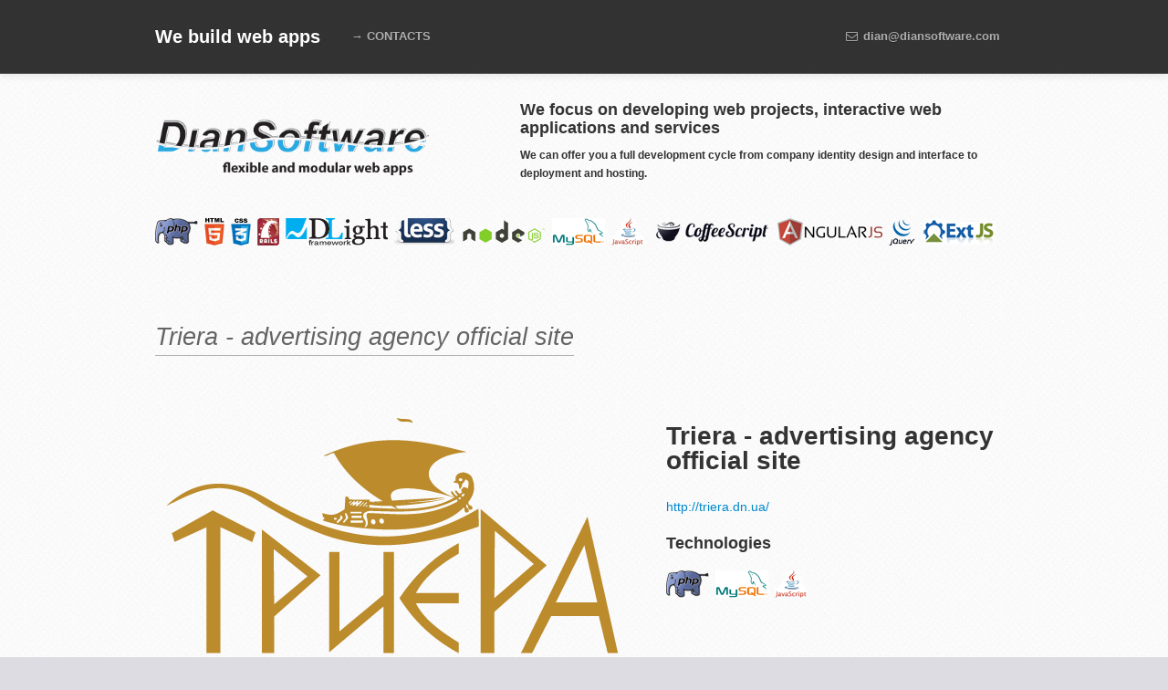

--- FILE ---
content_type: text/html; charset=UTF-8
request_url: https://www.diansoftware.com/ru/project/triera
body_size: 3089
content:
<!DOCTYPE html>
<html>
<head>
    <!--<meta name="viewport" content="width=device-width, initial-scale=1.0">-->
     <meta content="width=device-width, initial-scale=1.0, minimum-scale=1.0, maximum-scale=1.0" name="viewport">
    
        <title>Triera - advertising agency official site | DianSoftware</title>
        <meta charset="utf-8">
        <meta name="Description" content="Triera - advertising agency official site | DianSoftware">
        <meta name="Keywords" content="Triera - advertising agency official site">
<link rel="icon" type="image/png" href="/img/frontend/favicon.jpg">
       <link rel="shortcut icon" type="image/png" href="/img/frontend/favicon.jpg">
<script type="text/javascript" src="/js/frontend/jquery1.9.1.js"></script>
<script type="text/javascript" src="/js/frontend/bootstrap.min.js"></script>
<script type="text/javascript" src="/js/frontend/theme.js"></script>
<script type="text/javascript" src="/vendor/touchTouch/touchTouch.jquery.js"></script>
<script type="text/javascript" src="/js/frontend/feedback.js"></script>
<script type="text/javascript" src="/js/frontend/index-slider.js"></script>
<script type="text/javascript" src="/js/frontend/main/project.js"></script>
<link rel="stylesheet" href="/css/frontend/theme/bootstrap.min.css">
<link rel="stylesheet" href="/css/frontend/theme/theme.css">
<link rel="stylesheet" href="/css/frontend/theme/index.css">
<link rel="stylesheet" href="/css/frontend/theme/features.css">
<link rel="stylesheet" href="/css/frontend/theme/about.css">
<link rel="stylesheet" href="/css/frontend/theme/portfolio-item.css">
<link rel="stylesheet" href="/vendor/touchTouch/touchTouch.css">
<link rel="stylesheet" href="/css/frontend/theme/lib/animate.css">
<link rel="stylesheet" href="/css/frontend/font-awesome.css">
<link rel="stylesheet" href="/css/frontend/style.css">
<!--[if lt IE 9]>

         <script src="http://html5shim.googlecode.com/svn/trunk/html5.js"></script>

        <![endif]-->
    <script type="text/javascript">
      var _gaq = _gaq || [];
      _gaq.push(['_setAccount', 'UA-35279527-1']);
      _gaq.push(['_trackPageview']);

      (function() {
        var ga = document.createElement('script'); ga.type = 'text/javascript'; ga.async = true;
        ga.src = ('https:' == document.location.protocol ? 'https://ssl' : 'http://www') + '.google-analytics.com/ga.js';
        var s = document.getElementsByTagName('script')[0]; s.parentNode.insertBefore(ga, s);
      })();
    </script>
</head>
<body class="pull_top">
    <div class="navbar transparent navbar-inverse navbar-fixed-top">
      <div class="navbar-inner">
        <div class="container">
            <a class="btn btn-navbar" data-toggle="collapse" data-target=".nav-collapse">
                <span class="icon-bar"></span>
                <span class="icon-bar"></span>
                <span class="icon-bar"></span>
            </a>
                            <a class="brand" href="/">
                    <strong>We build web apps</strong>
                </a>
                        <div class="nav-collapse collapse">
                <ul class="nav pull-left">
                    <!--<li><a href="/en" >HOME</a></li>-->
                    <!--<li><a href="/en/about" >ABOUT</a></li>                    -->
                                                            <li><a href="/en/contacts" >&rarr; CONTACTS</a></li>
                    
                </ul>
                <ul class="nav pull-right">
                    <li>
                        <a href="mailto:dian@diansoftware.com"><i class='icon-envelope'></i> dian@diansoftware.com</a>
                    </li>
                    <!--<li class="dropdown">
                        <a href="#" class="dropdown-toggle" data-toggle="dropdown">
                           <span class='lang-en'></span> English<b class="caret"></b>
                        </a>
                        <ul class="dropdown-menu">
                            <li><a href="/ru/project/triera"><span class='lang-ru'></span> Русский</a></li>
                        </ul>
                    </li>-->
                </ul>
            </div>
        </div>
      </div>
    </div>
    
    <div class="container" id='company_header'>
      <div class="row-fluid">
        <div class="span4">
            <a href='/en'><img src='/img/frontend/logo.png'></a>
        </div>
        <div class="span7 offset1">
            <h4>We focus on developing web projects, interactive web applications and services</h4>
            <h6>We can offer you a full development cycle from company identity design and interface to deployment and hosting.</h6>  
        </div>
      </div>
                <div class='technologies'>
            <a href='/en/redirect/http://php.net' id='php5'></a><a href='/en/redirect/http://en.wikipedia.org/wiki/HTML5' id='html5'></a><a href='/en/redirect/http://en.wikipedia.org/wiki/Cascading_Style_Sheets' id='css3'></a><a href='/en/redirect/http://rubyonrails.org/' id='rails'></a><a href='/en/redirect/http://www.dlightframework.com/' id='dlight'></a><a href='/en/redirect/http://lesscss.org/' id='less'></a><a href='/en/redirect/http://nodejs.org/' id='nodejs'></a><a href='/en/redirect/http://www.mysql.com/' id='mysql'></a><a href='/en/redirect/http://en.wikipedia.org/wiki/JavaScript' id='javascript'></a><a href='/en/redirect/http://coffeescript.org/' id='coffeescript'></a><a href='/en/redirect/http://angularjs.org/' id='angularjs'></a><a href='/en/redirect/http://jquery.com/' id='jquery'></a><a href='/en/redirect/http://www.sencha.com/products/extjs' id='extjs'></a>          </div>
          </div>

     <div id="portfolio_tem">
        <div class="container">
            <div class="section_header">
                <h1>Triera - advertising agency official site</h1>
            </div>

            <div class="span7 left_box">
                <div class="big">   
                    <img src="/uploads/images/projects/1/1372950748_xdwryoix.png">
                </div>
                <div class="thumbs">
                    
                                                                                </div>
            </div>

            <div class="span5 right_box">
                <h2>Triera - advertising agency official site</h2>
                                    <p>
                        <a href='/en/redirect/http://triera.dn.ua/'>http://triera.dn.ua/</a>
                    </p>
                                                    <h4>Technologies</h4>
                    <div class='technologies'>
                        <a href='/en/redirect/http://php.net' id='php5'></a><a href='/en/redirect/http://www.mysql.com/' id='mysql'></a><a href='/en/redirect/http://en.wikipedia.org/wiki/JavaScript' id='javascript'></a>                        <div class='clr'></div>
                    </div>
                                <p>
                    <br />
                </p>
            </div>
        </div>
    </div>
    <footer id="footer">
        <div class="container">
                    <div class="row sections">
                <div class="span4 recent_posts">
                    <h3 class="footer_header">
                        Contacts                    </h3>
                    <div id='quick_contacts'>
                                                <p><i class='icon-phone'></i> +38 (099) 905 96 69</p>
                        <p><i class='icon-envelope-alt'></i> <a href='mailto:dian@diansoftware.com'>dian@diansoftware.com</a></p>
                        <small><a href='/en/contacts'>detailed contacts</a></small>
                    </div>
                </div>
                

                <div class="span4 testimonials">
                    <h3 class="footer_header">
                        Testimonials                    </h3>
                     <div class="wrapper">
    <div class="quote">
        <span>"</span>
        DianSoftware provided us a solid ExtJS developer. They helped us implement new features and changes on an ExtJS 4, MVC GUI.        <span></span>
    </div>
    <div class="author">
        <img src="/uploads/images/feedbacks/1/1370945634_hsiuqudv.png" />
        <div class="name">Garth Brantly</div>
        <div class="info">  storefrontconsulting.com</div>
    </div>
</div> <div class="wrapper">
    <div class="quote">
        <span>"</span>
        Diansoftware has given us the technical expertise we needed.  They've helped us build a world leading monitoring software package using the Sencha Ext-JS framework.  Their engineers have been very responsive, helpful and highly technical.  I would recommend this team to anyone!        <span></span>
    </div>
    <div class="author">
        <img src="/uploads/images/feedbacks/1/1371718189_xnyihrbq.png" />
        <div class="name">Douglas Mauro</div>
        <div class="info">Founder and Sr. Engineer TruePath Technologies</div>
    </div>
</div> <div class="wrapper">
    <div class="quote">
        <span>"</span>
        We have been cooperating for more than 4 years. I appreciate quality development.        <span></span>
    </div>
    <div class="author">
        <img src="/uploads/images/feedbacks/1/1369658934_kdxthfqw.png" />
        <div class="name">Alexey Shpilev</div>
        <div class="info">CEO  MAGzone</div>
    </div>
</div> <div class="wrapper">
    <div class="quote">
        <span>"</span>
        Again was a pleasure to work with DianSoftware, guys were very understanding to details and completed the project successfully, thanks!        <span></span>
    </div>
    <div class="author">
        <img src="/uploads/images/feedbacks/1/1370945181_ufalmunr.png" />
        <div class="name">Ciprian Adam</div>
        <div class="info">  flashtuning.net</div>
    </div>
</div> <div class="wrapper">
    <div class="quote">
        <span>"</span>
        On behalf of Origami Books Team I want to thank DianSoftware for the excellent work.<br />
They work very smoothly and professionally, perform tasks with accuracy, open for discussions and suggestions, quickly respond to any questions and issues.        <span></span>
    </div>
    <div class="author">
        <img src="/uploads/images/feedbacks/1/1372081512_hifucyao.png" />
        <div class="name">Antonina Ptitsyna</div>
        <div class="info">Project manager Origamibooks</div>
    </div>
</div> <div class="wrapper">
    <div class="quote">
        <span>"</span>
        Thank you for professional development and support of Penatis.com website. For ability to listen and hear customers. For respect of agreements at all stages. For exclusive attitude and attention to the project after release.        <span></span>
    </div>
    <div class="author">
        <img src="/uploads/images/feedbacks/1/1373444519_vphwtmrc.png" />
        <div class="name">Svetlana Tikhorskaya</div>
        <div class="info">Founder Penatis.com</div>
    </div>
</div>                </div>
                
                
                <div class="span4 contact">
                    <h3 class="footer_header">
                        Contact us                    </h3>
                    <form action="/en/contacts" method="post">
                        <input type="text" name="name" placeholder="Your name" />
                        <input type="text" name="email" placeholder="Your email" />
                        <div class='text1'>
                                <input class="text1" name="name1" type="text" placeholder="Name">
                        </div>
                        <textarea name="text" rows="3" placeholder="Message"></textarea>
                        <input type="submit" value="Send" />
                    </form>
                </div>
            </div>
              
            
            <div class="row credits">
                <div class="span12">
                    <div class="row copyright">
                        <div class="span12">
                            DianSoftware &copy; 2008-2026                        </div>
                    </div>
                </div>            
            </div>

        </div>
    </footer>
    </body>
</html>


--- FILE ---
content_type: text/css
request_url: https://www.diansoftware.com/css/frontend/theme/theme.css
body_size: 2059
content:
html {
	margin: 0;
}
body {
	position: relative;
	background: #DDDCE2 url(/img/frontend/theme/body_bg.jpg) repeat left top;
	-webkit-font-smoothing: antialiased;
	/*font-family: 'Lato', sans-serif !important;*/
    font-family: sans-serif !important;
	padding-top: 107px;
}
@media (max-width: 979px) {
	body { padding-top: 0 !important; }
}
a:hover {
	text-decoration: none;
}
input[type="text"], 
input[type="password"], 
input[type="submit"],
textarea {
	font-family: Helvetica;
}

/* Navbar
-------------------------------------------------- */
body.pull_top {
    padding-top: 0px !important;
}
header {
    background: rgba(0,0,0,.6) !important;
}
.navbar.navbar-static-top {
    margin-bottom: 35px;
}
.navbar.transparent.navbar-inverse .navbar-inner {
    background: rgba(0,0,0,0.8);
    border-bottom: 1px solid rgb(88, 88, 88);
}
.navbar.transparent.navbar-inverse .navbar-inner .container {
    margin-top: 10px;
    margin-bottom: 10px;
    -webkit-transition: margin .2s ease-in-out;
    -moz-transition: margin .2s ease-in-out;
    transition: margin .2s ease-in-out;     
}
.navbar.navbar-inverse .navbar-inner {  
    padding: 10px 0px 10px 0px;
    background: #252528;    
}
.navbar.navbar-inverse .navbar-inner.sticky {
    background: rgba(0,0,0,0.8);
    border-bottom: 1px solid #252525;
}
.navbar-inverse .navbar-inner.sticky .container {
    margin-top: 0px !important;
    margin-bottom: 0px !important;
}
.navbar-inverse .brand {
    color: #fff;
}
.navbar-inverse .nav > li > a {
    /*color: rgb(177, 177, 177);*/
    font-size: 13px;
    font-weight: bold;
    color: #fff;
    text-shadow: 0 1px 0 rgba(0,0,0,.5);
    opacity: .6;
    padding: 10px 14px 10px !important;
    filter: alpha(opacity=60);
    -webkit-transition: all .2s linear;
    -moz-transition: all .2s linear;
    transition: all .2s linear;
}
.navbar-inverse .nav > li > a:hover,
.navbar-inverse .nav > li > a.active {
    color: #fff;
    opacity: 1;
    filter: alpha(opacity=100);
}
.navbar-inverse .dropdown-menu {
	background: #252528;
}
.navbar-inverse .nav > li > .dropdown-menu::after {
	border-bottom: 6px solid #252528;
}
.navbar-inverse .dropdown-menu li > a {
	color: #fff;
}
.dropdown-menu li > a:hover,
.dropdown-menu li > a:focus,
.dropdown-submenu:hover > a {
  text-decoration: none;
}

.section_header {
	width: 100%;
	margin-bottom: 60px;
}
.section_header h3, .section_header h1 {
	color: rgb(100, 100, 100);
	font-weight: 300;
	font-style: italic;
	font-size: 27px;
	border-bottom: 1px solid #b3b3b3;
	padding-bottom: 0px;
	display: inline-block;
	margin:0;
}




/* Footer
-------------------------------------------------- */
#footer {
	min-height: 260px;
	margin-top: 140px;
	background-color: #252528;
	color: #fff;
	padding-top: 35px;
}
#footer .footer_header {
	color: rgb(196, 196, 196);
	font-style: italic;
	font-weight: 300;
	font-size: 25px;
	margin-bottom: 40px;
	margin-left: 15px; 
}

/* recent posts */
#footer .recent_posts {
	margin-left: 0px;
}
#footer .recent_posts .post {
	margin-bottom: 70px;
	width: 93%;
}
#footer .recent_posts .post img {
	float: left;
	margin-right: 20px;
}
#footer .recent_posts .post .date {
	font-weight: bold;
	font-style: italic;
}
#footer .recent_posts .post .title {
	display: block;
	color: #b5b5b6;
	font-size: 14px;
}

/* testimonials */
#footer .testimonials .wrapper {
	display: none;
	max-height: 200px;
	margin: 0 auto;
	width: 82%;
}
#footer .testimonials .footer_header {
	margin-left: 30px;
}
#footer .testimonials .quote {
	color: rgb(191, 191, 192);
}
#footer .testimonials .quote span {
	font-size: 32px;
	font-style: italic;
	position: relative;
	top: 5px;
	font-family: Georgia !important;
	float: left;
	margin-right: 8px;
}
#footer .testimonials .author {
	margin-top: 40px;
}
#footer .testimonials .author img {
	float: left;
	margin-right: 15px;
	position: relative;
	top: -6px;
}
#footer .testimonials .name {
	font-size: 13px;
	font-weight: bold;
}
#footer .testimonials .info {
	font-style: italic;
	color: #ccc;
}

/* contact */
#footer .contact {
	text-align: right;
	margin-left: 35px;
}
#footer .contact .footer_header {
	text-align: left;
	margin-left: 35px;
}
#footer .contact input[type="text"],
#footer .contact textarea {
	border: none;
	background-color: #1f1f21;
	padding: 8px 20px;
	border-radius: 3px;
	font-size: 14px;
	font-family: sans-serif !important;
	width: 80%;
	-webkit-transition: background-color .2s linear;
	-moz-transition: background-color .2s linear;
}
#footer .contact input[type="text"]:focus,
#footer .contact textarea:focus {
	border: none;
	box-shadow: none;
	background-color: #000;
}
#footer .contact input[type="text"]:-moz-placeholder,
#footer .contact textarea:-moz-placeholder {
  color: #868687;
}
#footer .contact input[type="text"]::-webkit-input-placeholder,
#footer .contact textarea::-webkit-input-placeholder {
  color: #868687;
}
#footer .contact input[type="text"]:-ms-input-placeholder,
#footer .contact textarea:-ms-input-placeholder {
  color: #868687;
}
#footer .contact input[type="submit"] {
	background-color: #3e3e40;
	border: none;
	color: #fff;
	border-radius: 4px;
	padding: 5px 20px;
	font-size: 14px;
	font-weight: bold;
	-webkit-transition: background-color .2s linear;
	-moz-transition: background-color .2s linear;
}
#footer .contact input[type="submit"]:hover {
	background-color:#2190DB;
}
#footer .credits {
	border-top: 1px solid #343437;
	padding: 10px 0px 60px 0px;
}
#footer .credits .social {
	margin-top: 30px;
	text-align: center;
}
#footer .credits .social a {
	margin: 10px;
}
#footer .credits .copyright {
	color: #a6a6a7;
	font-style: italic;
	text-align: center;
	margin-top: 30px;
}
#footer .credits .social a {
	margin: 10px;
}
#footer .credits .social a span{
	display: inline-block;
	width: 33px;
	height: 33px;
}
#footer .credits .social span.ico1,
#footer .credits .social span.ico1h{
	background-position: 0px 0px;
}
#footer .credits .social span.ico2,
#footer .credits .social span.ico2h{
	background-position: -37px 0px;
}
#footer .credits .social span.ico3,
#footer .credits .social span.ico3h{
	background-position: -75px 0px;
}
#footer .credits .social span.ico4,
#footer .credits .social span.ico4h{
	background-position: -112px -1px;
}
#footer .credits .social span.ico5,
#footer .credits .social span.ico5h{
	background-position: -151px 0px;
}
#footer .credits .social span.ico6,
#footer .credits .social span.ico6h{
	background-position: -188px -1px;
}
#footer .credits .social span.ico7,
#footer .credits .social span.ico7h{
	background-position: -226px 0px;
}
#footer .credits .social a:hover span.socialicons{
	display: none;
}
#footer .credits .social a:hover span.socialicons_h{
	display: inline-block !important;
}
#footer .credits .social span.socialicons_h{
	display: none;
}
.socialicons{
	background: url('/img/frontend/theme/socialicons.png') no-repeat;
	width: 265px;
	height: 36px;
}
.socialicons_h{
	background: url('/img/frontend/theme/socialicons_h.png') no-repeat;
	width: 265px;
	height: 36px;
}

/*Inner Footer*/
#footer .info{
	margin-bottom: 10px;
	margin-left: 0;
}
#footer .info .residence{
	margin-left: 0;
}
#footer .info ul{
	margin: 0;
	padding: 0;
}
#footer .info ul li{
	list-style: none;
	font-size: 16px;
	color: #777E83;
	line-height: 23px;
}
#footer .info ul a{
	color: #777E83;
	-webkit-transition: color .2s;
	-moz-transition: color .2s;
	-ms-transition: color .2s;
	transition: color .2s;
}
#footer .info ul a:hover{
	color: #A9B4BB;
}
#footer .info .touch{
	float: right;
}
#footer .info .touch ul li{
	display: inline-block;
	margin-left: 30px;
}

/* Global
-------------------------------------------------- */
.page_header {
	background-color: #000;
	color: #fff;
	font-size: 23px;
	display: inline-block;
	padding: 0px 18px;
}
.social_icon{
	background: url("/img/frontend/theme/social_icons.png") no-repeat;
	width: 110px;
	height: 18px;
}
.contact_social{
	background: url("/img/frontend/theme/contact_social.png") no-repeat;
	width: 180px;
	height: 34px;
}

/* Responsive
-------------------------------------------------- */

/* Large desktop */
@media (min-width: 1200px) {
	#footer .sections .contact > *{
		/*margin-left: 80px;*/
	}
}
@media (min-width: 980px) {
	
}
@media (max-width: 979px) {
	.navbar.transparent.navbar-fixed-top, 
	.navbar.home.navbar-fixed-top{
		margin-bottom: 0px;
	}
	.navbar.transparent.navbar-inverse .navbar-inner {
		background: #252528;
	}
	.navbar-inverse .nav-collapse .nav > li > a, 
	.navbar-inverse .nav-collapse .dropdown-menu a {
		color: #fff;
		opacity: 0.7;
	}
}
/* Portrait tablet to landscape and desktop */
@media (min-width: 768px) and (max-width: 979px) { 
	.navbar.transparent.navbar-fixed-top, 
	.navbar.home.navbar-fixed-top{
		margin-bottom: -70px;
		position: relative;
		top: 999;
	}
}
/* Landscape phone to portrait tablet */
@media (max-width: 767px) {
	footer {
		margin-right: -20px;
		margin-left: -20px;
	}
	#footer{
		margin-right: -20px;
		margin-left: -20px;
	}
	#footer .container{
		padding: 0px 20px;
	}
	/*Index Footer*/
	#footer .footer_header {
		margin-left: 0;
	}
	#footer .footer_header h3{
		margin-left: 0;
	}
	#footer .testimonials{
		overflow: hidden;
		margin-bottom: 40px;
	}
	#footer .testimonials .footer_header{
		margin-left: 0;
	}
	#footer .testimonials .wrapper{
		float: left;
		width: 100%;
	}
	#footer .contact{
		margin: 0;
	}
	#footer .contact .footer_header{
		margin-left: 0;
	}
	#footer .contact input[type="text"], #footer .contact textarea{
		float: left;
		width: 92%;
	}
	/*Inner Footer*/
	#footer .info .touch ul li{
		margin: 0 30px 0 0;
	}
	#footer .info .touch ul{
		margin:15px 0 15px;
	}
}
/* Landscape phones and down */
@media (max-width: 480px) {

}

/* Icons
-------------------------------------------------- */



--- FILE ---
content_type: text/css
request_url: https://www.diansoftware.com/css/frontend/theme/index.css
body_size: 3043
content:
/* Main Slider
-------------------------------------------------- */
#feature_slider {
    height:720px;
    height: 480px;
    background: #262626;
    z-index: 1;
    margin-bottom: 40px;
    position:relative;
}
#feature_slider h1 {
    font-weight: 100;
    color: #ccc;
    font-size: 60px;
    line-height: 66px;
    text-align: center;
    position: absolute;
    top: 180px;
    width: 100%;
}
#feature_slider h1 strong {
    text-transform: uppercase;
    font-size: 14px;
    margin: 0 0 20px;
}
#pagination {
    position: absolute;
    top: 505px;
    z-index: 3;
    margin: 0;
    padding: 0;
    display: none;
    list-style-type: none;
}
#pagination li {
    text-indent: -99999em;
    float: left;
    padding: 0 6px;
    cursor: pointer;
}
#pagination li a {
    width: 7px;
    height: 7px;
    box-shadow: 0px 0px 1px 2px #ccc;
    background: rgb(0, 0, 0);
    border-radius: 10px;
    display: block;
    /*border: 1px solid #fff;*/
    opacity: .7;
    -webkit-transition: opacity .1s linear;
    -moz-transition: opacity .1s linear;
    transition: opacity .1s linear;
}
#pagination li.active a {
    background: rgb(46, 92, 177);
    box-shadow: none;
    width: 8px;
    height: 8px;
}

#pagination li:hover a {
    opacity: 1;
}
.slide {
    width: 100%;
    /*height: 720px;*/
    height: 480px;
    position: absolute;
    display: none;
    overflow: hidden;
    z-index: 1;
}
.slide.previous {
    z-index: 1;
}
.slide.active {
    z-index: 2;
}
.slide.hiddden {
    display: none;
}

/* Custom styles for each slide */

/* Slide 1 */
.slide#showcasing .info {
    position: absolute;
    top: 120px;
    left: 13%;
    width: 30%;
    display: none;
    z-index: 10;
}
.slide#showcasing .info h2 {
    color: #fff;
    font-size: 50px;
    font-weight: normal;
    line-height: 56px;
    text-shadow: 1px 1px 1px rgb(49, 57, 61);
}
/* Slide 2 */
.slide#ideas .info {
    position: relative;
    top: 50px;
    text-align: center;
}
.slide#ideas .info h2 {
    color: #fff;
    font-weight: normal;
    text-shadow: 1px 1px 1px #3b3262;
    
}

/* Slide 3 */
.slide#tour .info {
    position: absolute;
    top: 100px;
    right: 6%;
    width: 35%;
}
.slide#tour .info h2 {
    color: #fff;
    font-size: 45px;
    font-weight: normal;
    text-shadow: 1px 1px 1px #3b3262;
    line-height: 57px;
}


/* Slide 4 */
.slide#responsive .info {
    position: absolute;
    top: 90px;
    right: 9%;
    width: 25%;
}
.slide#responsive .info h2 {
    color: #000;
    font-size: 47px;
    font-weight: normal;
    text-shadow: 1px 1px 1px #848484;
    line-height: 56px;
}
.slide#responsive .info h2 strong {
    font-size: 42px;
}

.slide .info h2 { }
.slide .info {
    display: none;
    z-index: 10;
}
.slide .info a:hover {
    opacity: .8;
}
.asset,
.fade {
    position: absolute;
    display: none;
}
#slide-left,
#slide-right {
    width: 31px;
    height: 37px;
    display: block;
    position: absolute;
    top: 250px;
    left: 0;
    background: url(/img/frontend/theme/leftright-arrows.png) no-repeat;
    opacity: .5;
    -webkit-transition: opacity .1s linear;
    -moz-transition: opacity .1s linear;
    transition: opacity .1s linear;
    display: none;
    z-index: 2;
}
#slide-right {
    left: auto;
    right: 0;
    background-position: -31px 0;
}
#slide-left:hover,
#slide-right:hover {
    opacity: 1;
}


/* Showcase services
-------------------------------------------------- */
#showcase {
    margin-top: 0px;
}
#showcase .container {
    /*width: 980px;*/
}
#showcase .image img {
    box-shadow: 3px 3px 5px 0px #B7B6B7;
}
#showcase .info {
    margin-top: 30px;
}
#showcase .info h4 {
    font-size: 17px;
}
#showcase .info p {
    color: #333333;
    line-height: 21px;
    font-size: 13px;
}
#showcase .features_op1_row .last{
    margin-right: 0;
}
#showcase .features_op1_row .feature .text{
    margin: 32px auto 0;
    width: 87%;
}
#showcase .features_op1_row .feature .text h6{
    margin: 0 0 14px 0;
    font-size: 20px;
}
#showcase .features_op1_row .feature .text p{
    margin: 0;
    font-size: 14px;
    line-height: 23px;
}
#showcase .features_op1_row .feature .img_box{
    position: relative;
    border-radius: 5px;
}
#showcase .features_op1_row .feature .img_box img {
    border-radius: 5px;
    max-width: 95%;
    margin: 0 auto;
    display: block;
    box-shadow: 1px 1px 6px 0px #888;
}
#showcase .features_op1_row .feature .img_box span.circle{
    background: rgba(17, 137, 217, 0.8);
    width: 48px;
    height: 48px;
    display: none;
    text-align: center;
    position: absolute;
    top: 36%;
    left: 42%;
    border-radius: 100%;
}
#showcase .features_op1_row .feature .img_box span.circle span.plus{
    display: inline-block;
    margin-top: 13px;
    font-weight: bold;
    color: white;
    font-size: 32px;
}
#showcase .features_op1_row .feature .img_box:hover span.circle{
    display: block;
}
#showcase .features_op1_row .feature .img_box:hover .img_box{
    /*box-shadow: 0px 0px 1px 100px black inset;*/
}
#showcase .features_op1_row .feature .img_box:hover img{
    /*box-shadow: 1px 1px 6px 0px #888;
    border-radius: 5px;
    opacity: 0.9;
    filter:alpha(opacity=90);*/
}


/*Recent posts*/

#recent_posts{
    margin-top: 60px;
}

#recent_posts .recent{
    float: left;
    margin-right: 15px;
    margin-bottom: 10px;
    width: 297px;
    height: 100px;
}

#recent_posts .recent img{
    float: left;
    margin-right: 10px;
    margin-bottom: 5px;
    margin-top: 5px;
    width: 100px;
}

#recent_posts .recent p{
    margin: 0;
}

/* Features
-------------------------------------------------- */
/*
#features {
    margin-top: 70px;
    margin-bottom: -20px;
}
#features .feature {
    border-bottom: 1px solid #e0e0e0;
    margin-bottom: 65px;
}
#features .feature .info h3 {
    font-size: 21px;
    margin-top: 35px;
}
#features .feature.ss h3 {
    margin-top: 45px;
}
#features .feature .info h3 img {
    margin-right: 18px;
    position: relative;
    top: -10px;
}
#features .feature .info p {
    margin-top: 15px;
}
          */
/* Pricing charts
-------------------------------------------------- */
            /*
#in_pricing{
    margin-top: 30px;
    margin-bottom: 100px;
}
#in_pricing .head h6{
    font-size: 18px;
    margin: 0;
    color: #8E8E8F;
    font-weight: normal;
}
#in_pricing .charts_wrapp{
    margin-left: -20px;
    margin-bottom: 40px;
}
#in_pricing .charts_wrapp .plan{
    border-radius: 6px;
    box-shadow: 2px 2px 2px -1px rgb(214, 214, 214);
    background-color: #fff;
    width: 95%;
    position: relative;
}
#in_pricing .plan .wrapper{
    padding: 33px 30px 26px 30px;
}
#in_pricing .plan h3{
    color: rgb(83, 83, 83);
    font-weight: normal;
    font-style: italic;
    font-size: 28px;
    margin: 0 0 5px 0;
    line-height: 25px;
}
#in_pricing .plan .price{
    font-size: 17px;
    color: #1189D9;
    margin-top: 16px;
}
#in_pricing .plan .price span.dollar{
    font-size: 32px;
    position: relative;
    top: -6px;
    margin-right: 3px;
}
#in_pricing .plan .price span.qty{
    font-size: 47px;
    margin-right:4px;
    position: relative;
    top: 2px;
}
#in_pricing .plan .price span.month{
    font-style: italic;
    font-weight: 300;
    font-size: 15px;
}
#in_pricing .plan .features{
    margin-top: 30px;
}
#in_pricing .plan .features p{
    color: #838385;
    margin-bottom: 5px;
    font-size: 14px;
}
#in_pricing .plan a.order{
    background-color: #2190DB;
    text-align: center;
    margin: 25px auto 0;
    width: 48%;
    display: block;
    padding: 3px 0;
    color: #fff;
    font-size: 13px;
    font-weight: bold;
    border-radius: 5px;
    -webkit-transition: all .2s linear;
    -moz-transition: all .2s linear;
}
#in_pricing .plan a.order:hover,
#in_pricing2 .plan a.order:hover{
    background: #252528;
}
#in_pricing .pro .plan{
    width: 100%;
    top: -20px;
    box-shadow: 0px 0px 7px -1px rgb(214, 214, 214);
    border: 1px solid #d9d9d9;
}
#in_pricing .pro .plan .wrapper{
    padding:36px 30px 35px 30px;
}
#in_pricing .pro .plan img.ribbon{
    position: absolute;
    top: 0;
    right: 0;
}
#in_pricing .pro .plan  a.order{
    margin-top: 35px;
}
#in_pricing .standar .plan{
    float: right;
}
#in_pricing .start{
    width: 100%;
    text-align: center;
}
#in_pricing .start p{
    font-size: 24px;
    display: inline-block;
    color: #5B5B5D;
    font-style: italic;
    line-height: 26px;
    margin: 0 18px 0 0;
}
#in_pricing .start a{
    text-transform: uppercase;
    color: #fff;
    font-weight: bold;
    border-radius: 4px;
    padding: 7px 17px;
    font-size: 17px;
    background: #252528;
    -webkit-transition: all .2s linear;
    -moz-transition: all .2s linear;
}
#in_pricing .start a:hover{
    background: #2190DB;
}              */

/* Call to Action
-------------------------------------------------- */
#call_action {
    margin-top: 50px;
    text-align: center;
}
#call_action p {
    font-size: 24px;
    color: #3F3F3F;
    font-style: italic;
    display: inline-block;
}
#call_action a {
    background-color: #282828;
    color: #fff;
    padding: 9px 17px;
    font-weight: bold;
    border-radius: 4px;
    font-size: 17px;
    margin-left: 20px;
    position: relative;
    top: -5px;
    -webkit-transition: background-color .2s linear;
    -moz-transition: background-color .2s linear;
}
#call_action a:hover {
    background-color: rgb(103, 118, 177);
}
#call_action a:active {
    box-shadow: rgba(255,255,255,0.2) 0 1px 0,inset rgba(0,0,0,0.95) 0 1px 4px;
}

/* Clients
-------------------------------------------------- */
/*#clients {
    margin-top: 0px;
    margin-bottom: 70px;
}
#clients .client .img {
    height: 76px;
    width: 138px;
}
#clients .client .client1 {
    background: url('/img/frontend/theme/client1.png') 0 -75px;
}
#clients .client .client1:hover {
    background-position: 1px 0px;
}
#clients .client .client2 {
    background: url('/img/frontend/theme/client2.png') 0 -75px;
}
#clients .client .client2:hover {
    background-position: -1px 0px;
}
#clients .client .client3 {
    background: url('/img/frontend/theme/client3.png') 0 -76px;
}
#clients .client .client3:hover {
    background-position: 0px 0px;
}
#clients .client .img{
    cursor: pointer;    
    -webkit-transition: box-shadow .1s linear;
    -moz-transition: box-shadow .1s linear;
    transition: box-shadow .1s linear;
}
#clients .client .img:hover{
    cursor: pointer;    
    box-shadow: 0px 0px 2px 0px rgb(155, 155, 155);
    border-radius: 8px;
}
    */

/* Responsive
-------------------------------------------------- */

/* Large desktop */
@media (min-width: 1200px) {

}
@media (min-width: 980px) {
    
}
@media (max-width: 979px) {
    #showcase .features_op1_row .feature .img_box span.circle{
        top: 35%;
    }    
}
/* Portrait tablet to landscape and desktop */
@media (min-width: 768px) and (max-width: 979px) { 
    #in_pricing .plan a.order{
        width: 64%;
    }
    .slide .info h2,
    .slide .info h2 * {
        font-size: 30px !important;
    }
    .slide#responsive .info {
        position: absolute;
        top: 170px;
        right: 6%;
        width: 25%;
    }
    .slide#responsive .info 
    .slide#tour .info a {
        font-size: 15px;
    }
}
/* Landscape phone to portrait tablet */
@media (max-width: 767px) {
    #partner-slider,
    #feature_slider {
        display: none;
    }
    #showcase .features_op1_row .feature {
        margin-bottom: 60px;
    }
    #showcase .features_op1_row .last{
        margin-bottom: 0;
    }
    #showcase .features_op1_row .feature .img_box{
        text-align: center;
    }
    #showcase .features_op1_row .feature .text h6{
        text-align: center;
    }
    #showcase .features_op1_row .feature .img_box span.circle{
        top: 38%;
        left: 48%;
    }
    #showcase .features_op1_row .feature:hover .img_box{
        box-shadow:none;
    }
    #in_pricing .charts_wrapp{
        margin-left: 0;
    }
    #in_pricing .charts_wrapp .plan{
        margin: 0 auto 30px;
        width: 95%;
    }
    #in_pricing .plan .wrapper{
        margin: 0 auto;
        text-align: center;
    }
    #in_pricing .pro .plan{
        top: 0;
        width:95%;
    }
    #in_pricing .standar .plan{
        float: none;
    }
    #in_pricing .start p{
        margin-bottom: 20px;
    }
    #in_pricing .start a{
        display: block;
        width: 50%;
        margin: 0 auto;
    }
    #clients .row{
        text-align: center;
    }
    #clients .client{
        text-align: center;
        margin-bottom: 15px;
        display: inline-block;
        margin-right: 10px;
        width: auto;
    }
}

@media (max-width: 680px){
    #recent_posts .recent{
        float: none;
        width: auto;
        display: block;
        height: 80px;
    }
}

/* Landscape phones and down */
@media (max-width: 480px) {
    #showcase .features_op1_row .feature {
        margin-bottom: 60px;
    }
    #showcase .features_op1_row .last{
        margin-bottom: 0;
    }
    #showcase .features_op1_row .feature .img_box{
        text-align: center;
    }
    #showcase .features_op1_row .feature .text h6{
        text-align: left;
    }
    #showcase .features_op1_row .feature .img_box span.circle{
        left: 44%;
    }
    #showcase .features_op1_row .feature:hover .img_box{
        box-shadow:none;
    }
}



#process{
    min-height: 350px;
}
#process .section_header h3{
    margin:0;
}
#process .description{
    position: relative;
}
#process .description .text{
    position: absolute;
    display: none;
}
#process .description .text.active {
    display: block;
}
#process .description h4{
    font-size: 32px;
    line-height: 35px;
    font-weight: normal;
    margin-bottom: 20px;
}
#process .description p{
    font-size: 15px;
    color: #3F3F3F;
    line-height: 26px;
}
#process .areas{
    margin-left: 0;
    float: right;
}
#process .areas .circle{
    height: 210px;
    cursor: pointer;
    float: left;
    margin-right: -45px;
    text-align: center;
    width: 210px;
    /*background: rgba(37, 37, 40, 0.9);*/
    background-color: #454549!important;
    opacity:0.9;
    border-radius: 100%;
    -webkit-transition: all .3s;
    -moz-transition: all .3s;
    -ms-transition: all .3s;
    transition: all .3s;
}
#process .areas .first{
    margin-left: 0;
}
#process .areas .circle img{
    margin-top: 56px;
}
#process .areas .circle span{
    font-weight: 700;
    font-size: 22px;
    color: #fff;
    display: block;
    margin-top: 21px;
}
#process .areas .circle:hover,
#process .areas .circle.active {
    background: rgba(17, 137, 217, 1)!important;
}



/* Responsive
-------------------------------------------------- */

/* Large desktop */
@media (min-width: 1200px) {
}
@media (min-width: 980px) {
}
@media (max-width: 979px) {
}
/* Portrait tablet to landscape and desktop */
@media (min-width: 768px) and (max-width: 979px) { 
    #service_2 .description_wrapper{
        width: 77%;
    }
    #process .areas{
        text-align: center;
    }
    #team .people .bio_box .info{
        margin: 0;
        float: none;
    }
    #process .areas .last_circle{
        float: none;
        display: inline-block;
        margin-left: -75px;
        margin-top: -54px;
    }
}
/* Landscape phone to portrait tablet */
@media (max-width: 767px) {    
    #service_1 .service_wrapper .feature .img_box{
        text-align: center;
    }
    #service_1 .service_wrapper .feature:hover .img_box{
        box-shadow: none;
    }
    #service_1 .service_wrapper .feature{
        text-align: center;
        margin-bottom: 60px;
    }
    #service_2 .perk{
        text-align: center;
        margin-bottom: 70px;
    }
    #service_2 .circle{
        float: none;
        margin-bottom: 20px;
        display: inline-block;
    }
    #service_2 .description_wrapper h5{
        margin-bottom: 15px;
    }
    #process .areas{
        margin-top: 193px;
        margin-bottom: 0px;
        text-align: center;
    }
    #process .areas .circle{
        float: none;
        display: inline-block;
        margin: 0;
    }
    #process .areas .last_circle{
        margin-top: -23px;
    }
}
/* Landscape phones and down */
@media (max-width: 480px) {
    #service_1 .service_wrapper .feature .img_box{
        width: 100%;
    }
    #service_1 .service_wrapper .feature .text p{
        text-align: left;
    }
    #process .areas{
        margin-top: 250px;
    }
    #process .areas .circle{
        width: 100px;
        height: 100px;
    }
    #process .areas .last_circle{
        margin-top: 0;
    }
    #process .areas .circle img{
        margin-top: 22px;
    }
    #process .areas .circle span{
        display: none;
    }
}





--- FILE ---
content_type: text/css
request_url: https://www.diansoftware.com/css/frontend/theme/features.css
body_size: 792
content:
#features .subtitle h2{
	margin: 0;
	font-style: italic;
	font-size: 24px;
	font-weight: normal;
	margin-bottom: 70px;
	line-height: 35px;
	text-align: center;
}
/* features */
#features {
	margin-top: 70px;
}
#features .section_header h3 span{
	font-size: 18px;
	line-height: 20px;
}




#features .option1{
	margin-bottom: 70px;
}
#features .option1 .feature {
	border-bottom: 1px solid #e0e0e0;
	margin-bottom: 65px;
}
#features .option1 .feature .info h3 {
	font-size: 21px;
	margin-top: 35px;
}
#features .option1 .feature.ss h3 {
	margin-top: 45px;
}
#features .option1 .feature .info h3 img {
	margin-right: 18px;
	position: relative;
	top: -10px;
}
#features .option1 .feature .info p {
	margin-top: 15px;
}



#features .option2{
	/*margin-bottom: 70px;*/
}
#features .option2 .feature {
	margin-bottom: 70px;
}
#features .option2 .feature .box{
	text-align: center;
	float: left;
	width: 16%;
	height: 77px;
}
#features .option2 .feature .box img.one{
	margin-top: 18px;
}
#features .option2 .feature .box img.two{
	margin-top: 20px;
}
#features .option2 .feature .text{
	float: left;
	width: 76%;
	margin-top: 17px;
	margin-left: 23px;
}
#features .option2 .feature .text h6{
	margin: 0 0 8px 0;
	font-size: 20px;
}
#features .option2 .feature .text p{
	margin: 0;
	font-size: 14px;
	line-height: 23px;
}
#features .option2 .right{
	float: right;
}
#features .option3 .feature{
	padding-bottom: 38px;
	background: white;
	box-shadow: 1px 1px 2px 0px #E0E0E0;
	border-radius: 4px;
	cursor: pointer;
	/*border:1px solid #fff;*/
}
#features .option3 .feature .img{
	text-align: center;
	margin: 42px auto 37px;
}
#features .option3 .feature .text{
	margin: 0 auto;
	width: 87%;
}
#features .option3 .feature .text h6{
	margin: 0 0 9px 0;
	font-size: 20px;
	text-align: center;
}
#features .option3 .feature .text p{
	margin: 0 auto;
	font-size: 14px;
	line-height: 23px;
	text-align: center;
	width: 90%;
	margin-top: 18px;
}
#features .option3 .feature:hover{
	border-color: #B1B1B1;
	box-shadow: 0px 0px 6px -1px #B4B4B4;
	-webkit-transition: all .2s ease;
	-moz-transition: all .2s ease;
	-ms-transition: all .2s ease;
	-o-transition: all .2s ease;
	transition: all .2s ease;	
}
#features .option1 .last{
	margin-bottom: 0;
}

/* Responsive
-------------------------------------------------- */

/* Large desktop */
@media (min-width: 1200px) {

}
@media (min-width: 980px) {
	
}
@media (max-width: 979px) {
	#features .features_op1_row .feature .img_box span.circle{
		top: 35%;
	}
}
/* Portrait tablet to landscape and desktop */
@media (min-width: 768px) and (max-width: 979px) { 

}
/* Landscape phone to portrait tablet */
@media (max-width: 767px) {	
	#features .features_op1_row .feature {
		margin-bottom: 60px;
	}
	#features .features_op1_row .last{
		margin-bottom: 0;
	}
	#features .features_op1_row .feature .img_box{
		text-align: center;
	}
	#features .features_op1_row .feature .text{

	}
	#features .features_op1_row .feature .text h6{
		text-align: center;
	}
	#features .features_op1_row .feature .img_box span.circle{
		top: 38%;
		left: 48%;
	}
	#features .features_op1_row .feature:hover .img_box{
		box-shadow:none;
	}
	#features .option2 {
		margin-bottom: 60px;
	}
	#features .option2 .feature {
		float: left;
		width: 100%;
		margin-bottom: 60px;
	}
	#features .option2 .right{
		/*margin-bottom: 0;*/
	}
	#features .option2 .feature .text{
		margin-top: 0;
	}
	#features .option3 .feature {
		margin-bottom: 60px;
		overflow: hidden;
	}
}
/* Landscape phones and down */
@media (max-width: 480px) {
	#features .subtitle h2 {
		font-size: 22px;
		line-height: 30px;
	}
	#features .features_op1_row .feature {
		margin-bottom: 60px;
	}
	#features .features_op1_row .last{
		margin-bottom: 0;
	}
	#features .features_op1_row .feature .img_box{
		text-align: center;
	}
	#features .features_op1_row .feature .text{

	}
	#features .features_op1_row .feature .text h6{
		text-align: left;
	}
	#features .features_op1_row .feature .img_box span.circle{
		left: 44%;
	}
	#features .features_op1_row .feature:hover .img_box{
		box-shadow:none;
	}
	#features .option2 {
		margin-bottom: 60px;
	}
	#features .option2 .feature {
		float: left;
		width: 100%;
		margin-bottom: 60px;
	}
	#features .option2 .right{
		/*margin-bottom: 0;*/
	}
	#features .option2 .feature .text{
		margin-top: 0;
	}
	#features .last {
		margin-bottom: 0;
	}
	#features .option3 .feature {
		margin-bottom: 60px;
	}
}







--- FILE ---
content_type: text/css
request_url: https://www.diansoftware.com/css/frontend/theme/about.css
body_size: 1201
content:
#aboutus{
	margin-bottom: 90px;
	margin-top: 70px;
}
#aboutus .intro h6{
	font-size: 21px;
	font-style: italic;
	color: #252526;
	line-height: 29px;
	font-weight: normal;
	margin: 0 0 16px 0;
}
#aboutus .intro p{
	color: #3F3F3F;
	line-height: 24px;
}
#aboutus .flexslider{
	float: right;
	box-shadow: none;
	margin: 0;
	border:0 none;
}
#aboutus .flex-control-paging li a{
	background: #666666;
	box-shadow: none;
	width: 5px;
	height: 5px;
	border: 3px solid #E6E6E6;
}
#aboutus .flex-control-paging li a.flex-active{
	box-shadow: none;
	background: #2894DC;
	border-color: #2894DC;
}
#aboutus .flex-control-nav{
	bottom: -30px;
}
#team{
	padding: 35px 0 25px;
	margin: 0;
	background: #252528;
	margin-bottom: 90px;
}
#team .section_header{
	margin-bottom: 60px;
}
#team .section_header h3{
	color: #9D9D9E;
	border-color: #9D9D9E;
	margin: 0;
}
#team .people{
	margin: 0;
}
#team .people .row1{
	margin: 0 0 50px 0;
}
#team .people .bio_box{
	margin: 0;
}
#team .people .bio_boxr{
	float: right;
}
#team .people .bio_box img{
	float: left;
    display: block;
    border: 0; 
    margin: 0; 
    border-radius: 50%;
    -webkit-border-bottom-left-radius: 50%;
    -webkit-border-bottom-right-radius: 50%;
    -webkit-border-radius: 50%;
    -webkit-border-top-left-radius: 50%;
    -webkit-border-top-right-radius: 50%;

}
#team .people .bio_boxr img{
	margin-left: 38px;
}
#team .people .bio_box .info{
	float: left;
	margin: 38px 0 0 30px;
}
#team .people .bio_box .info p{
	margin-bottom: 0;
}
#team .people .bio_box .info p.name{
	color: #fff;
	font-style: italic;
	margin-bottom: 4px;
	font-size: 21px;
}
#team .people .bio_box .info p.area{
	color: #98989A;
	font-style: italic;
	font-style: 16px;
	margin-bottom: 18px;
}
#team .people .bio_box .info a {
	margin-right: 10px;
}
#team .people .bio_box .info a span{
	display: inline-block;
	width: 33px;
	height: 33px;
}
#team .people .bio_box .info span.ico1,
#team .people .bio_box .info span.ico1h{
	background-position: 0px 0px;
}
#team .people .bio_box .info span.ico2,
#team .people .bio_box .info span.ico2h{
	background-position: -37px 0px;
}
#team .people .bio_box .info span.ico3,
#team .people .bio_box .info span.ico3h{
	background-position: -75px 0px;
}
#team .people .bio_box .info span.ico4,
#team .people .bio_box .info span.ico4h{
	background-position: -112px -1px;
}
#team .people .bio_box .info span.ico5,
#team .people .bio_box .info span.ico5h{
	background-position: -151px 0px;
}
#team .people .bio_box .info span.ico6,
#team .people .bio_box .info span.ico6h{
	background-position: -188px -1px;
}
#team .people .bio_box .info span.ico7,
#team .people .bio_box .info span.ico7h{
	background-position: -226px 0px;
}
#team .people .bio_box .info a:hover span.socialicons{
	display: none;
}
#team .people .bio_box .info a:hover span.socialicons_h{
	display: inline-block !important;
}
.socialicons{
	background: url('../img/socialicons.png') no-repeat;
	width: 265px;
	height: 36px;
}
.socialicons_h{
	background: url('../img/socialicons_h.png') no-repeat;
	width: 265px;
	height: 36px;
	display: none !important;
}
#process{
	min-height: 350px;
}
#process .section_header{
	margin-bottom: 60px;
}
#process .section_header h3{
	margin: 0;
}
#process .description{
	position: relative;
}
#process .description .text{
	position: absolute;
	display: none;
}
#process .description .text.active {
	display: block;
}
#process .description h4{
	font-size: 31px;
	line-height: 35px;
	margin-bottom: 20px;
}
#process .description p{
	font-size: 15px;
	color: #3F3F3F;
	line-height: 26px;
}
#process .areas{
	margin-left: 0;
	float: right;
}
#process .areas .circle{
	height: 210px;
	cursor: pointer;
	float: left;
	margin-right: -45px;
	text-align: center;
	width: 210px;
	background: rgba(37, 37, 40, 0.9);
	border-radius: 100%;
	-webkit-transition: all .3s;
	-moz-transition: all .3s;
	-ms-transition: all .3s;
	transition: all .3s;
}
#process .areas .first{
	margin-left: 0;
}
#process .areas .circle img{
	margin-top: 56px;
}
#process .areas .circle span{
	font-weight: 700;
	font-size: 22px;
	color: #fff;
	display: block;
	margin-top: 21px;
}
#process .areas .circle:hover,
#process .areas .circle.active {
	background: rgba(17, 137, 217, 1);
}

/* Responsive
-------------------------------------------------- */

/* Large desktop */
@media (min-width: 1200px) {

}
@media (min-width: 980px) {

}
@media (max-width: 979px) {
	
}
/* Portrait tablet to landscape and desktop */
@media (min-width: 768px) and (max-width: 979px) { 
	#team .people .bio_box{
		text-align: center;
	}
	#team .people .bio_box img{
		float: none;
		margin-bottom: 25px;
		margin-left: 0;
	}
	#process .areas{
		text-align: center;
	}
	#team .people .bio_box .info{
		margin: 0;
		float: none;
	}
	#process .areas .last_circle{
		float: none;
		display: inline-block;
		margin-left: -75px;
		margin-top: -54px;
	}
}	
/* Landscape phone to portrait tablet */
@media (max-width: 767px) {	
	#team{
		margin-right: -20px;
		margin-left: -20px;
	}
	#team .container{
		padding: 0px 20px;
	}
	#team .people .row1{
		margin: 0;
	}
	#team .people .bio_box{
		overflow: hidden;
		margin-bottom: 35px;
	}
	#team .people .bio_boxr img{
		margin: 0;
	}
	#aboutus .intro{
		margin-bottom: 45px;
	}
	#aboutus{
		margin-bottom: 75px;
	}
	#process .areas{
		margin-top: 193px;
		margin-bottom: 0px;
		text-align: center;
	}
	#process .areas .circle{
		float: none;
		display: inline-block;
		margin: 0;
	}
	#process .areas .last_circle{
		margin-top: -23px;
	}
}
/* Landscape phones and down */
@media (max-width: 480px) {
	#team .people .bio_box{
		text-align: center;
	}
	#team .people .bio_box img{
		float: none;
		margin-bottom: 18px;
	}
	#aboutus .intro{
		margin-bottom: 30px;
	}
	#team .people .bio_box .info{
		float: none;
		margin: 0;
	}
	#process .areas{
		margin-top: 250px;
	}
	#process .areas .circle{
		width: 100px;
		height: 100px;
	}
	#process .areas .last_circle{
		margin-top: 0;
	}
	#process .areas .circle img{
		margin-top: 22px;
	}
	#process .areas .circle span{
		display: none;
	}
}



--- FILE ---
content_type: text/css
request_url: https://www.diansoftware.com/css/frontend/theme/portfolio-item.css
body_size: 483
content:
#portfolio_tem{
	margin-top: 70px;
}
#portfolio_tem .left_box{
	margin-left: 0;
}
#portfolio_tem .left_box .big{
	margin-bottom: 40px;
	position: relative;
	/*height: 431px;*/
}
#portfolio_tem .left_box .big img{
	/*position: absolute;
	border-radius: 5px;*/
}
#portfolio_tem .thumbs .thumb{
	float: left;
	position: relative;
	margin-right: 30px;
	cursor: pointer;
	margin-bottom: 10px;
}
#portfolio_tem .thumbs .thumb.last{
	margin: 0;
}
#portfolio_tem .thumbs .thumb:hover .mask {
	display: block;
	opacity: 1;
	filter: alpha(opacity = 100);
}
#portfolio_tem .thumbs .thumb .mask {
	position: absolute;
	opacity: 0;
	filter: alpha(opacity = 0);
	box-shadow: 0px 1px 6px 2px #b1b1b1;
	top: 0px;
	left: 0px;
	border-radius: 5px;
	height: 100%;
	width: 100%;
	background: rgba(17, 137, 217, 0.5);
	-webkit-transition: opacity .25s ease-in-out;
    -moz-transition: opacity .25s ease-in-out;
    transition: opacity .25s ease-in-out;
}
#portfolio_tem .thumbs .thumb .mask .more {
	color: #fff;
	font-size: 30px;
	font-weight: bold;
	position: absolute;
	bottom: 40%;
	left: 43%;
}
#portfolio_tem .right_box{
	float: right;
	margin-top: 14px;
}
#portfolio_tem .right_box h2{
	font-size: 28px;
	line-height: 27px;
	margin: 0 0 25px 0;
}
#portfolio_tem .right_box p{
	font-size: 14px;
	line-height: 24px;
	margin-bottom: 18px;
	color: #3F3F3F;
}

/* Responsive
-------------------------------------------------- */

/* Large desktop */
@media (min-width: 1200px) {

}
@media (min-width: 980px) {

}
@media (max-width: 979px) {
	
}
/* Portrait tablet to landscape and desktop */
@media (min-width: 768px) and (max-width: 979px) { 
	#portfolio_tem .left_box .big{
		height: 372px;
	}
}	
/* Landscape phone to portrait tablet */
@media (max-width: 767px) {
	#portfolio_tem .left_box{
		margin-bottom: 50px;
	}
	#portfolio_tem .left_box .thumbs{
		overflow: hidden;
	}
}
/* Landscape phones and down */
@media (max-width: 480px) {
	#portfolio_tem .left_box .big {
		max-height: 350px;
	}
	#portfolio_tem .left_box .big img {
		margin-bottom: 10px;
		max-height: 350px;
	}
	#portfolio_tem .thumbs .thumb{
		margin-right: 5px;
	}
}


--- FILE ---
content_type: text/css
request_url: https://www.diansoftware.com/css/frontend/style.css
body_size: 1631
content:
#company_header{
    margin-top:100px;
    margin-bottom:30px;
}

.clr{clear:both;}

.partner{
    margin-bottom: 20px;
}

.lp_link{
    color: #333333; 
    font-size: 20px; 
    text-decoration: none;
    font-weight: 700;
}

.service_on_main{
    height: 400px;
}

.side{
    padding-left:40px;
    box-sizing:border-box;
}

.side .banner{
    margin: 20px 0px;
}

#blog_post .sidebar{
    float:none !important;
}

.audit-panel{
    width:100%;
    height:60px;
    position:fixed;
    box-sizing:border-box;
    left:0;
    bottom:0px;
    background-color: rgba(0,0,0,0.8);
    z-index: 2030;
    color:white;
}

.audit-panel div{
    margin:0 auto;
    max-width:650px;
    padding:10px 0 0 67px;
    background: url('/img/frontend/audit-icon-small.png') 0 5px no-repeat;
    height:60px;
    position:relative;
}

.audit-panel .close{
    display:block;
    background: url('/img/frontend/audit-icon-close.png') 0 0 no-repeat;
    height:19px;
    width:19px;
    position:absolute;
    right:5px;
    top:10px;
}

.audit-panel .close:hover{
    background-position:0 100%;
}



.audit-panel div .text{
    color: #d2d2d2; 
    text-shadow: #000 0px 2px 0px;
    transition: all 0.2s linear;
    font-size: 20px;
}
.audit-panel div .text span{
    font-size: 14px;
}
.audit-panel div .text:hover{
    color:white;
}

@media (max-width: 767px) {
    #company_header{
        margin-top:0px!important;
    }
}

.feature{
    margin-bottom:40px;
}

#showcase .features_op1_row .feature .img_box img{
    border-radius: 9px;
}

.technologies{margin:20px 0 20px;}
    .technologies a{display:block; height:30px; float:left; margin:0 7px 10px 0;}
    .technologies #php5{background: url('/img/frontend/php5.png') no-repeat; width:47px;}
    .technologies #html5{background: url('/img/frontend/html5.png') no-repeat; width:22px;}
    .technologies #css3{background: url('/img/frontend/css3.png') no-repeat; width:22px;}
    .technologies #dlight{background: url('/img/frontend/dlight.png') no-repeat; width:112px;}
    .technologies #rails{background: url('/img/frontend/rails.png') no-repeat; width:24px;}
    .technologies #less{background: url('/img/frontend/less.png') no-repeat; width:66px;}
    .technologies #nodejs{background: url('/img/frontend/nodejs.png') no-repeat; width:93px;}
    .technologies #mysql{background: url('/img/frontend/mysql.png') no-repeat; width:58px;}
    .technologies #javascript{background: url('/img/frontend/javascript.png') no-repeat; width:37px;}
    .technologies #coffeescript{background: url('/img/frontend/coffeescript.png') no-repeat; width:131px;}
    .technologies #angularjs{background: url('/img/frontend/angularjs.png') no-repeat; width:115px;}
    .technologies #jquery{background: url('/img/frontend/jquery.png') no-repeat; width:29px;}
    .technologies #extjs{background: url('/img/frontend/extjs.png') no-repeat; width:81px;}

    
.dlbut {
    color: #fff;
    font-weight: bold;
    padding: 13px 30px;
    font-size: 19px;
    border-radius: 5px;
    margin-top: 40px;
    display: inline-block;
    -webkit-transition: opacity .1s linear;
    -moz-transition: opacity .1s linear;
    transition: opacity .1s linear;
}
.dlbut:hover {
    color: #fff;
}

.blue_but{   background-color: #1c5abc; }

.grey_but {  background-color: #989898; }

.orange_but {  background-color: #c3751c; }

.order_but{
    background-color: #2190DB;
    text-align: center;
    margin: 25px auto 0;
    width: 48%;
    display: block;
    padding: 3px 0;
    color: #fff;
    font-size: 13px;
    font-weight: bold;
    border-radius: 5px;
    -webkit-transition: all .2s linear;
    -moz-transition: all .2s linear;
}
.order_but:hover{
    background: #252528;
    color: #fff !important;
}





.dl_circle{
-o-transition: 0.3s;
-webkit-border-bottom-left-radius: 100%;
-webkit-border-bottom-right-radius: 100%;
-webkit-border-radius: 100%;
-webkit-border-top-left-radius: 100%;
-webkit-border-top-right-radius: 100%;
-webkit-transition: 0.3s;
-webkit-transition-delay: 0;
-webkit-transition-duration: 0.3s;
align-content: stretch;
align-items: stretch;
align-self: stretch;
background-color: #333333;
border-radius: 100%;
color: #fff;

display: block;
padding-top:17px;
font: normal normal 400 14px/20px Lato;
height: 63px;
justify-content: flex-start;
margin: 0px -45px 0px 0px;
resize: none;
text-align: center;
transition: 0.3s;
width: 80px;
}
.dl_circle:hover{
     background-color: #1189D9;
     color: #fff !important;
}

#clients {
    margin-top: 0px;
    margin-bottom: 70px;
}
.dlclient{ display:block; height:75px; width:224px; background-repeat: no-repeat; float:left; margin:0 10px 40px 0;}
.dlclient:hover{background-position: 0 100%;}

.dark_block{background-color: #252528; padding:30px 0 30px 0; margin-bottom:40px;}
#process.dark_block h3{color:#C4C4C4;}
#process.dark_block h4{color:#FFFFFF;}
#process .description p{color:#C4C4C4;}
.light_link{color:#BFBFC0;}
.light_link:hover{color:#fff;}

#quick_contacts{
    color:#BFBFC0;
}

#quick_contacts a{color:#BFBFC0;}
#quick_contacts a:hover{color:#fff;}
address{height:52px; padding:10px 0 0 70px; background: url('/img/frontend/address_map.png') no-repeat;}

#team{margin-top:50px;}
#team .people .bio_box {
    text-align: left;
}

.pr_thumb{float:left; width:90px; height:90px; margin:0 30px 30px 0; cursor: pointer; display:block;}
    .pr_thumb img{border-radius: 5px;}
    
    
.sh{
  box-shadow: 6px 0 10px  -4px #dadada , -6px 0 10px  -4px #dadada;   
-moz-box-shadow: 6px 0 10px  -4px #dadada, -6px 0 10px  -4px #dadada;   
-webkit-box-shadow: 6px 0 10px  -4px #dadada, -6px 0 10px  -4px #dadada;  
}

.lang-en{
    display:inline-block;
    background: url('/img/frontend/en.jpg') no-repeat;
    width:20px;
    height:15px;
}

.lang-ru{
    display:inline-block;
    background: url('/img/frontend/ru.jpg') no-repeat;
    width:20px;
    height:15px;
}

.text1{
    display: none;
}


/*FEATURES.CSS OVERRIDES*/

#features .option2 .feature .box {
    width: 80px;
}

#features .option2 .feature .text {
    width: auto;
    margin-top: -80px;
    margin-left: 100px;
}

@media (max-width: 767px) {
    #process.dark_block {
        background: inherit;
    }
    #process.dark_block .section_header{
        margin-bottom: 8px;
    }
    #process.dark_block h3, #process.dark_block h4 {
        color: #646464;   
    }
    #process.dark_block h4 {
        margin: 14px 0 4px;
    }
    #process.dark_block h4 img {
        display: none;
    }
    #process.dark_block p {
        color: inherit;
    }
    #process.dark_block .description .text {
        display: block !important;
        position: static;
    }    
    #process .areas {
        display: none;
    }
}

@media (max-width: 1023px) {
    #feature_slider {
        display: none;
    }
}

--- FILE ---
content_type: application/javascript
request_url: https://www.diansoftware.com/js/frontend/theme.js
body_size: 380
content:
$(function () {
    $(window).scroll(function() {
        if ($(".navbar").offset().top>30) {
            $(".navbar-inner").addClass("sticky");
        }
        else {
            $(".navbar-inner").removeClass("sticky");
        }
    });

    // Flex
    if ($(".flexslider").length) {
        $('.flexslider').flexslider();
    }

    servicesCircle.initialize();

    staticHeader.initialize();

    portfolioItem.initialize();
    
    
    $(".audit-panel .close").click(function(){
        $(".audit-panel").hide();
        $.post('/ru/~ajax/hide-audit-banner');
        return false;
    })
    
});

var portfolioItem = {
    initialize: function () {
        var $container = $("#portfolio_tem .left_box");
        var $bigPics = $container.find(".big img");
        var $thumbs = $container.find(".thumbs .thumb");

        $bigPics.hide().eq(0).show();

        $thumbs.click(function (e) {
            e.preventDefault();
            var index = $thumbs.index(this);
            $bigPics.fadeOut();
            $bigPics.eq(index).fadeIn();
        });
    }
}

var staticHeader = {
    initialize: function () {
        if ($(".navbar-static-top").length) {
            $("body").css("padding-top", 0);
        }
    }
}

var servicesCircle = {
    initialize: function () {
        var $container = $(".services_circles");
        var $texts = $container.find(".description .text");
        var $circles = $container.find(".areas .circle");

        $circles.click(function () {
            var index = $circles.index(this);
            $texts.fadeOut();
            $texts.eq(index).fadeIn();
            $circles.removeClass("active");
            $(this).addClass("active");
        });
    }
}



--- FILE ---
content_type: application/javascript
request_url: https://www.diansoftware.com/js/frontend/main/project.js
body_size: -112
content:
$(function(){
   //alert(1);
   $('.pr_thumb').touchTouch();
});

--- FILE ---
content_type: application/javascript
request_url: https://www.diansoftware.com/js/frontend/feedback.js
body_size: -14
content:
$(function() {

    var switch_to_next = function($els, $el) {
        var $next = $el.next();
        if(!$next.length) {
            $next = $els.first();
        }
        $el.fadeOut(1000, function() {
            $next.fadeIn(1000);
        })
        return $next;
    }

    var $els = $('.testimonials .wrapper');
    var $el = $els.first();

    $el.fadeIn(1000);

    var timerHandler = setInterval(function() {
        $el = switch_to_next($els, $el);
    }, 8000);

    
});